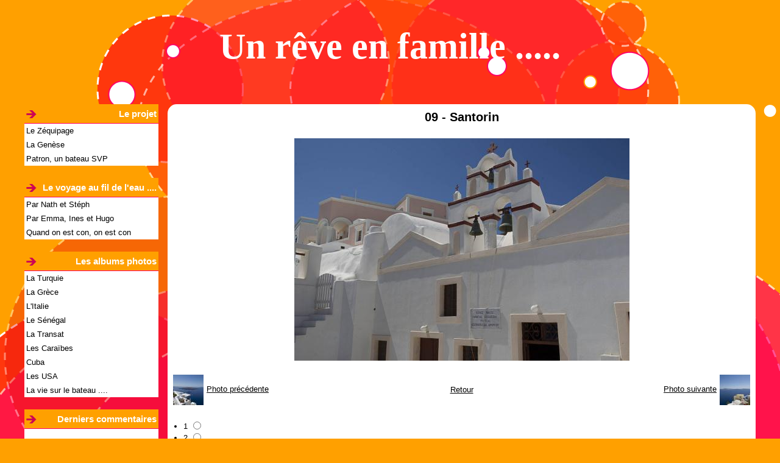

--- FILE ---
content_type: text/html; charset=UTF-8
request_url: http://www.humanes.fr/album/grece/ballade-sur-l-ile-de-santorin/09-santorin.html
body_size: 22413
content:
<!DOCTYPE html PUBLIC "-//W3C//DTD XHTML 1.0 Transitional//EN" "http://www.w3.org/TR/xhtml1/DTD/xhtml1-transitional.dtd">
    <html xmlns="http://www.w3.org/1999/xhtml" xmlns:og="http://ogp.me/ns#">
<head>

    <title>09 - Santorin</title>
    <meta http-equiv="X-UA-Compatible" content="IE=edge" />
    <link href="//www.humanes.fr/medias/static/themes/theme_v3/sites_commun.css?v=57" rel="stylesheet" type="text/css" />
    <link href="//www.humanes.fr/medias/static/themes/theme_v3/sites_layout1.css?v=57" rel="stylesheet" type="text/css" />
        <link href="//www.humanes.fr/medias/static/themes/icons/bitcons/black/icons.css" rel="stylesheet" type="text/css" />
    <link href="//www.humanes.fr/themes/combined.css" rel="stylesheet" />

    <script type="text/javascript" src="//www.humanes.fr/medias/static/themes/jquery/jquery.min.js?v=57"></script>
    <script type="text/javascript" src="//www.humanes.fr/themes/combined.js"></script>

        <!-- theme_v3 / bullight -->
  <link rel="image_src" href="http://www.humanes.fr/medias/album/09-santorin.jpg" />
  <meta property="og:image" content="http://www.humanes.fr/medias/album/09-santorin.jpg" />
  <link rel="canonical" href="http://www.humanes.fr/album/grece/ballade-sur-l-ile-de-santorin/09-santorin.html">
<meta name="generator" content="e-monsite (e-monsite.com)" />
<meta http-equiv="content-language" content="fr" />
<meta http-equiv="content-type" content="text/html; charset=utf-8" />









    <script type="text/javascript">

        

        $(document).ready(function(){
                            
                    chargementmenu();
                });
    </script>

    <script async src="https://www.googletagmanager.com/gtag/js?id=G-4VN4372P6E"></script>
<script>
    window.dataLayer = window.dataLayer || [];
    function gtag(){dataLayer.push(arguments);}
    
    gtag('consent', 'default', {
        'ad_storage': 'denied',
        'analytics_storage': 'denied'
    });
    
    gtag('js', new Date());
    gtag('config', 'G-4VN4372P6E');
</script>

    
    <!-- Global site tag (gtag.js) -->
        <script async src="https://www.googletagmanager.com/gtag/js?id=UA-36275737-1"></script>
        <script>
        window.dataLayer = window.dataLayer || [];
        function gtag(){dataLayer.push(arguments);}

gtag('consent', 'default', {
            'ad_storage': 'denied',
            'analytics_storage': 'denied'
        });
        gtag('set', 'allow_ad_personalization_signals', false);
                gtag('js', new Date());
        gtag('config', 'UA-36275737-1');
    </script>

</head>
<body class="structure_default">



<div id="body">

    
    

    
    
        <div id="header">
                <p><a href="//www.humanes.fr" title="Un rêve en famille .....">Un rêve en famille .....</a></p>
                    </div>
    

    
    <div id="contenant">

        
                                <div id="menug">
                        
                        <div class="categorieg">
                                <h3  class="titremenu">Le projet</h3>
                                                <div class="contenumenu widget_page_category">
                         <ul class="pages_list_widget menu">
            
      
                        <li class="nav_item item1 first page odd_item"><a href="http://www.humanes.fr/pages/le-zequipage.html" title="Le Zéquipage" class="menu_item">Le Zéquipage</a></li>
            
                                       <li class="nav_item item2 page even_item"><a href="http://www.humanes.fr/pages/la-genese.html" title="La Genèse" class="menu_item">La Genèse</a></li>
            
                                       <li class="nav_item item3 last page odd_item"><a href="http://www.humanes.fr/pages/presentation.html" title="Patron, un bateau SVP" class="menu_item">Patron, un bateau SVP</a></li>
            
                           
         </ul>
   


            </div>
        </div>
                
                        
        
                        <div class="categorieg">
                                <h3  class="titremenu">Le voyage au fil de l'eau ....</h3>
                                                <div class="contenumenu widget_blogpost_categories">
                
<ul class="menu">
   <li class="odd_item"><a href="http://www.humanes.fr/blog/par-nath-et-steph/" class="menu_item" title="Par Nath et Stéph">Par Nath et Stéph</a></li>
   <li class="even_item"><a href="http://www.humanes.fr/blog/par-emma-ines-et-hugo/" class="menu_item" title="Par Emma, Ines et Hugo">Par Emma, Ines et Hugo</a></li>
   <li class="odd_item"><a href="http://www.humanes.fr/blog/quand-on-est-con-on-est-con/" class="menu_item" title="Quand on est con, on est con">Quand on est con, on est con</a></li>
</ul>


            </div>
        </div>
                
        
        
                        <div class="categorieg">
                                <h3  class="titremenu">Les albums photos</h3>
                                                <div class="contenumenu widget_image_categories">
                
<ul class="menu">
   <li class="odd_item"><a href="http://www.humanes.fr/album/turquie/" title="La Turquie" class="menu_item">La Turquie</a></li>
   <li class="even_item"><a href="http://www.humanes.fr/album/grece/" title="La Grèce" class="menu_item">La Grèce</a></li>
   <li class="odd_item"><a href="http://www.humanes.fr/album/l-italie/" title="L'Italie" class="menu_item">L'Italie</a></li>
   <li class="even_item"><a href="http://www.humanes.fr/album/le-senegal/" title="Le Sénégal" class="menu_item">Le Sénégal</a></li>
   <li class="odd_item"><a href="http://www.humanes.fr/album/la-transat/" title="La Transat" class="menu_item">La Transat</a></li>
   <li class="even_item"><a href="http://www.humanes.fr/album/les-caraibes/" title="Les Caraïbes" class="menu_item">Les Caraïbes</a></li>
   <li class="odd_item"><a href="http://www.humanes.fr/album/cuba/" title="Cuba" class="menu_item">Cuba</a></li>
   <li class="even_item"><a href="http://www.humanes.fr/album/les-usa/" title="Les USA" class="menu_item">Les USA</a></li>
   <li class="odd_item"><a href="http://www.humanes.fr/album/la-vie-sur-le-bateau/" title="La vie sur le bateau ...." class="menu_item">La vie sur le bateau ....</a></li>
</ul>


            </div>
        </div>
                
        
        
                        <div class="categorieg">
                                <h3  class="titremenu">Derniers commentaires</h3>
                                                <div class="contenumenu widget_lastcomment">
                        
       <div class="comment widget_last_comments">
          <div class="comment_content">
             <p class="comment_infos"><span class="comment_number">1.</span> <span class="comment_author">Par Pierre</span> <span class="comment_date">le 20/06/2017</span></p>
             <p class="comment_text"><a href="http://www.humanes.fr/pages/presentation.html">Bonsoir,

Je viens de parcourir votre blog, merci pour vos informations très utiles et photos.

Nous ...</a></p>
          </div>
       </div>
    
        
       <div class="comment widget_last_comments">
          <div class="comment_content">
             <p class="comment_infos"><span class="comment_number">2.</span> <span class="comment_author">Par Bouville</span> <span class="comment_date">le 06/02/2017</span></p>
             <p class="comment_text"><a href="http://www.humanes.fr/pages/presentation.html">Decidemment Lagoon toujours au top en terme d'agents! Nous avons eu de gros soucis avec eux ou plutot ...</a></p>
          </div>
       </div>
    
        
       <div class="comment widget_last_comments">
          <div class="comment_content">
             <p class="comment_infos"><span class="comment_number">3.</span> <span class="comment_author">Par PHILIPPE BOUTRY</span> <span class="comment_date">le 21/11/2016</span></p>
             <p class="comment_text"><a href="http://www.humanes.fr/pages/presentation.html">Imagine, notre 442, nous a toujours comblé notamment lors d'une grande virée vers les Antilles et les ...</a></p>
          </div>
       </div>
    
      
<div style="clear:both;"></div>
            </div>
        </div>
                
        
            </div>
        

<div id="contenu">


<div id="eco">
    <h1 id="photogallery_main_title" class="main_title">09 - Santorin</h1>



<div id="image_item" class="item_content">
   <img src="http://www.humanes.fr/medias/album/09-santorin.jpg?fx=r_550_550" alt="09 - Santorin" />
</div>

<table class="category_navigation">
   <tr>
   <td class="previous_item">
         <a href="http://www.humanes.fr/album/grece/ballade-sur-l-ile-de-santorin/08-santorin.html" title=""><span><img src="http://www.humanes.fr/medias/album/08-santorin.jpg?fx=c_50_50" alt="" />Photo précédente</span></a> 
      </td>

   <td class="category_item">
      <a href="http://www.humanes.fr/album/grece/ballade-sur-l-ile-de-santorin/">Retour</a>
   </td>
   
   <td class="next_item">
         <a href="http://www.humanes.fr/album/grece/ballade-sur-l-ile-de-santorin/10-santorin.html" title=""><span>Photo suivante<img src="http://www.humanes.fr/medias/album/10-santorin.jpg?fx=c_50_50" alt="" /></span></a>
      </td>
   </tr>
</table>



   <div class="plugin_container rating_container" id="rating_">
   <form action="http://www.humanes.fr/album/grece/ballade-sur-l-ile-de-santorin/09-santorin.html" method="post">
   <ul class="rating_list">
         <li class="note-off">
         <label for="rating1" title="1 / 5">1</label>
         <input type="radio" name="note" id="rating1" value="1"/>
      </li>
         <li class="note-off">
         <label for="rating2" title="2 / 5">2</label>
         <input type="radio" name="note" id="rating2" value="2"/>
      </li>
         <li class="note-off">
         <label for="rating3" title="3 / 5">3</label>
         <input type="radio" name="note" id="rating3" value="3"/>
      </li>
         <li class="note-off">
         <label for="rating4" title="4 / 5">4</label>
         <input type="radio" name="note" id="rating4" value="4"/>
      </li>
         <li class="note-off">
         <label for="rating5" title="5 / 5">5</label>
         <input type="radio" name="note" id="rating5" value="5"/>
      </li>
      </ul>
   <p class="rating_infos">
            Aucune note. Soyez le premier à attribuer une note !
      </p>
   </form>
</div>


       
                          
             <div class="plugin_container form_container" id="form__container">
   <h6 class="content_title">Ajouter un commentaire</h6>
   <form method="post" action="http://www.humanes.fr/album/grece/ballade-sur-l-ile-de-santorin/09-santorin.html#comment" class="form_standard" id="comment">
            
            <div class="form_line ">
         <label for="comment_field_name" class="field_required">Nom</label>
         <input  type="text" name="name" id="comment_field_name" class="textfield required" title="Nom" value=""/>
      </div>
      <div class="form_line ">
         <label for="comment_field_email">E-mail</label>
         <input  type="text" name="email" id="comment_field_email" class="textfield" title="E-mail" value=""/>
      </div>
      <div class="form_line ">
         <label for="comment_field_url">Site Internet</label>
         <input  type="text" name="web" id="comment_field_url" class="textfield" title="Site Internet" value=""/>
      </div>
            <div class="form_line ">
         <label for="comment_field_message" class="field_required">Message</label>
	   <span class="form_standard_text_format_icons">
   <a class="text_format_bold" title="" href="javascript:void(0);" onclick="insertTextarea('[b]', '[/b]', 'comment_field_message');return false;"></a>
   <a class="text_format_italic" title="" href="javascript:void(0);" onclick="insertTextarea('[i]', '[/i]', 'comment_field_message');return false;"></a>
   <a class="text_format_underline" title="" href="javascript:void(0);" onclick="insertTextarea('[u]', '[/u]', 'comment_field_message');return false;"></a>
   <a class="text_format_quote" title="" href="javascript:void(0);" onclick="insertTextarea('[quote]', '[/quote]', 'comment_field_message');return false;"></a>
   <a class="text_format_align_center" title="" href="javascript:void(0);" onclick="insertTextarea('[center]', '[/center]', 'comment_field_message');return false;"></a>
   <a class="text_format_link" title="" href="javascript:void(0);" onclick="insertTextarea('[url]', '[/url]', 'comment_field_message');return false;"></a>
   <a class="text_format_img" title="" href="javascript:void(0);" onclick="insertTextarea('[image]', '[/image]', 'comment_field_message');return false;"></a>
      <a class="text_format_smiley" title="" href="javascript:void(0);" onclick="$('#smileys').toggleClass('hide');return false"></a>
   </span>

	    <script type="text/javascript">
	    function insertTextarea(bbopen, bbclose, textarea_id)
	    {

	        var input = document.getElementById(textarea_id);

	        input.focus();
	        
	        /* for Internet Explorer )*/
	        if(typeof document.selection != 'undefined')
	        {
	            var range = document.selection.createRange();
	            var insText = range.text;
	            range.text = bbopen + insText + bbclose;
	            range = document.selection.createRange();
	            if (insText.length == 0)
	            {
	                range.move('character', -bbclose.length);
	            }
	            else
	            {
	                range.moveStart('character', bbopen.length + insText.length + bbclose.length);
	            }
	            range.select();
	        }
	        
	        /* for newer browsers like Firefox */
	
	        else if(typeof input.selectionStart != 'undefined')
	        {
	            var start = input.selectionStart;
	            var end = input.selectionEnd;
	            var insText = input.value.substring(start, end);
	            input.value = input.value.substr(0, start) + bbopen + insText + bbclose + input.value.substr(end);
	            var pos;
	            if (insText.length == 0)
	            {
	                pos = start + bbopen.length;
	            }
	            else
	            {
	                pos = start + bbopen.length + insText.length + bbclose.length;
	            }
	            input.selectionStart = pos;
	            input.selectionEnd = pos;
	        }    
	
	        /* for other browsers like Netscape... */
	        else
	        {
	            var pos;
	            var re = new RegExp('^[0-9]{0,3}$');
	            while(!re.test(pos))
	            {
	                pos = prompt("insertion (0.." + input.value.length + "):", "0");
	            }
	            if(pos > input.value.length)
	            {
	                pos = input.value.length;
	            }
	            var insText = prompt("Please tape your text");
	            input.value = input.value.substr(0, pos) + bbopen + insText + bbclose + input.value.substr(pos);
	        }
	    } 
	    </script> 
         <textarea name="comment" rows="10" cols="1" id="comment_field_message" class="textfield required form_standard_indent" title="Message"></textarea>
      </div>
               <div id="smileys" class="form_line form_standard_indent form_line_smileys no_mobile hide">
         <a class="smiley"  rel=":39:" href="javascript:void(0);"><img src="//www.humanes.fr/medias/static/themes/smileys/39.png" alt=""/></a>
         <a class="smiley"  rel=":38:" href="javascript:void(0);"><img src="//www.humanes.fr/medias/static/themes/smileys/38.png" alt=""/></a>
         <a class="smiley"  rel=":37:" href="javascript:void(0);"><img src="//www.humanes.fr/medias/static/themes/smileys/37.png" alt=""/></a>
         <a class="smiley"  rel=":36:" href="javascript:void(0);"><img src="//www.humanes.fr/medias/static/themes/smileys/36.png" alt=""/></a>
         <a class="smiley"  rel=":35:" href="javascript:void(0);"><img src="//www.humanes.fr/medias/static/themes/smileys/35.png" alt=""/></a>
         <a class="smiley"  rel=":34:" href="javascript:void(0);"><img src="//www.humanes.fr/medias/static/themes/smileys/34.png" alt=""/></a>
         <a class="smiley"  rel=":33:" href="javascript:void(0);"><img src="//www.humanes.fr/medias/static/themes/smileys/33.png" alt=""/></a>
         <a class="smiley"  rel=":32:" href="javascript:void(0);"><img src="//www.humanes.fr/medias/static/themes/smileys/32.png" alt=""/></a>
         <a class="smiley"  rel=":31:" href="javascript:void(0);"><img src="//www.humanes.fr/medias/static/themes/smileys/31.png" alt=""/></a>
         <a class="smiley"  rel=":30:" href="javascript:void(0);"><img src="//www.humanes.fr/medias/static/themes/smileys/30.png" alt=""/></a>
         <a class="smiley"  rel=":29:" href="javascript:void(0);"><img src="//www.humanes.fr/medias/static/themes/smileys/29.png" alt=""/></a>
         <a class="smiley"  rel=":28:" href="javascript:void(0);"><img src="//www.humanes.fr/medias/static/themes/smileys/28.png" alt=""/></a>
         <a class="smiley"  rel=":27:" href="javascript:void(0);"><img src="//www.humanes.fr/medias/static/themes/smileys/27.png" alt=""/></a>
         <a class="smiley"  rel=":26:" href="javascript:void(0);"><img src="//www.humanes.fr/medias/static/themes/smileys/26.png" alt=""/></a>
         <a class="smiley"  rel=":25:" href="javascript:void(0);"><img src="//www.humanes.fr/medias/static/themes/smileys/25.png" alt=""/></a>
         <a class="smiley"  rel=":24:" href="javascript:void(0);"><img src="//www.humanes.fr/medias/static/themes/smileys/24.png" alt=""/></a>
         <a class="smiley"  rel=":23:" href="javascript:void(0);"><img src="//www.humanes.fr/medias/static/themes/smileys/23.png" alt=""/></a>
         <a class="smiley"  rel=":22:" href="javascript:void(0);"><img src="//www.humanes.fr/medias/static/themes/smileys/22.png" alt=""/></a>
         <a class="smiley"  rel=":21:" href="javascript:void(0);"><img src="//www.humanes.fr/medias/static/themes/smileys/21.png" alt=""/></a>
         <a class="smiley"  rel=":20:" href="javascript:void(0);"><img src="//www.humanes.fr/medias/static/themes/smileys/20.png" alt=""/></a>
         <a class="smiley"  rel=":19:" href="javascript:void(0);"><img src="//www.humanes.fr/medias/static/themes/smileys/19.png" alt=""/></a>
         <a class="smiley"  rel=":18:" href="javascript:void(0);"><img src="//www.humanes.fr/medias/static/themes/smileys/18.png" alt=""/></a>
         <a class="smiley"  rel=":17:" href="javascript:void(0);"><img src="//www.humanes.fr/medias/static/themes/smileys/17.png" alt=""/></a>
         <a class="smiley"  rel=":16:" href="javascript:void(0);"><img src="//www.humanes.fr/medias/static/themes/smileys/16.png" alt=""/></a>
         <a class="smiley"  rel=":15:" href="javascript:void(0);"><img src="//www.humanes.fr/medias/static/themes/smileys/15.png" alt=""/></a>
         <a class="smiley"  rel=":14:" href="javascript:void(0);"><img src="//www.humanes.fr/medias/static/themes/smileys/14.png" alt=""/></a>
         <a class="smiley"  rel=":13:" href="javascript:void(0);"><img src="//www.humanes.fr/medias/static/themes/smileys/13.png" alt=""/></a>
         <a class="smiley"  rel=":12:" href="javascript:void(0);"><img src="//www.humanes.fr/medias/static/themes/smileys/12.png" alt=""/></a>
         <a class="smiley"  rel=":11:" href="javascript:void(0);"><img src="//www.humanes.fr/medias/static/themes/smileys/11.png" alt=""/></a>
         <a class="smiley"  rel=":10:" href="javascript:void(0);"><img src="//www.humanes.fr/medias/static/themes/smileys/10.png" alt=""/></a>
         <a class="smiley"  rel=":9:" href="javascript:void(0);"><img src="//www.humanes.fr/medias/static/themes/smileys/9.png" alt=""/></a>
         <a class="smiley"  rel=":8:" href="javascript:void(0);"><img src="//www.humanes.fr/medias/static/themes/smileys/8.png" alt=""/></a>
         <a class="smiley"  rel=":7:" href="javascript:void(0);"><img src="//www.humanes.fr/medias/static/themes/smileys/7.png" alt=""/></a>
         <a class="smiley"  rel=":6:" href="javascript:void(0);"><img src="//www.humanes.fr/medias/static/themes/smileys/6.png" alt=""/></a>
         <a class="smiley"  rel=":5:" href="javascript:void(0);"><img src="//www.humanes.fr/medias/static/themes/smileys/5.png" alt=""/></a>
         <a class="smiley"  rel=":4:" href="javascript:void(0);"><img src="//www.humanes.fr/medias/static/themes/smileys/4.png" alt=""/></a>
         <a class="smiley"  rel=":3:" href="javascript:void(0);"><img src="//www.humanes.fr/medias/static/themes/smileys/3.png" alt=""/></a>
         <a class="smiley"  rel=":2:" href="javascript:void(0);"><img src="//www.humanes.fr/medias/static/themes/smileys/2.png" alt=""/></a>
         <a class="smiley"  rel=":1:" href="javascript:void(0);"><img src="//www.humanes.fr/medias/static/themes/smileys/1.png" alt=""/></a>
   </div>                        <div class="form_line ">
    <link href="//www.humanes.fr/medias/static/icon-captcha/css/icon-captcha.min.css" rel="stylesheet" />
    <script src="//www.humanes.fr/medias/static/icon-captcha/js/icon-captcha.min.js"></script>
    <label class="field_required">Anti-spam</label>

    <div class="captcha-holder">&nbsp;</div>

    <script>
        $('.captcha-holder').iconCaptcha({
            captchaAjaxFile: '//www.humanes.fr/sessions/iconcaptcha',
            captchaMessages: {
                header: "S\u00E9lectionnez\u0020l\u0027image\u0020visible\u0020le\u0020moins\u0020de\u0020fois",
                correct: {
                    top: "Correct",
                    bottom: "Vous\u0020n\u0027\u00EAtes\u0020pas\u0020un\u0020robot"
                },
                incorrect: {
                    top: "Erreur",
                    bottom: "Vous\u0020avez\u0020s\u00E9lectionn\u00E9\u0020la\u0020mauvaise\u0020image"
                }
            }
        });
    </script>
</div>
  
      
      <div class="form_line form_standard_indent form_line_submit">
         <input type="submit" value="Ajouter" name="s" class="button"/>
      </div>
   </form>
</div>                        
   
</div>

</div>
<div class="clear"></div>
</div>

<div id="footer"></div>


<div id="bas">
    
</div>


<div id="lien-emonsite">
    
   
</div>






</div>

    

 
    
						 	 





</body>
</html>